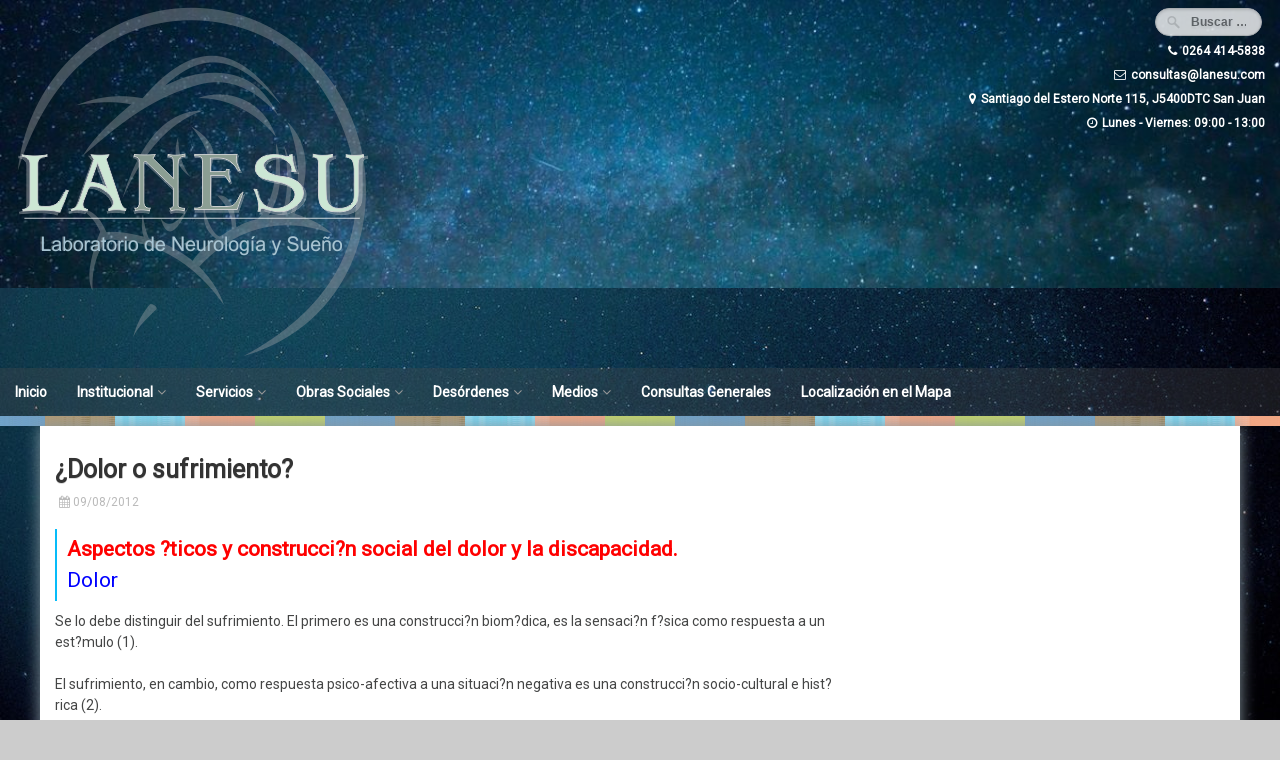

--- FILE ---
content_type: text/html; charset=UTF-8
request_url: https://lanesu.com/2012/08/09/%C2%BFdolor-o-sufrimiento/
body_size: 17027
content:
<!DOCTYPE html>
<html lang="es">
<head>
<meta charset="UTF-8">
<meta name="viewport" content="width=device-width, initial-scale=1">
<link rel="profile" href="http://gmpg.org/xfn/11">
<link rel="pingback" href="https://lanesu.com/xmlrpc.php">

<title>¿Dolor o sufrimiento? &#8211; LaNeSu &#8211; Laboratorio de Neurología y Sueño</title>
<meta name='robots' content='max-image-preview:large' />
<link rel='dns-prefetch' href='//fonts.googleapis.com' />
<link rel="alternate" type="application/rss+xml" title="LaNeSu - Laboratorio de Neurología y Sueño &raquo; Feed" href="https://lanesu.com/feed/" />
<link rel="alternate" type="application/rss+xml" title="LaNeSu - Laboratorio de Neurología y Sueño &raquo; Feed de los comentarios" href="https://lanesu.com/comments/feed/" />
<link rel="alternate" type="application/rss+xml" title="LaNeSu - Laboratorio de Neurología y Sueño &raquo; Comentario ¿Dolor o sufrimiento? del feed" href="https://lanesu.com/2012/08/09/%c2%bfdolor-o-sufrimiento/feed/" />
<script type="text/javascript">
/* <![CDATA[ */
window._wpemojiSettings = {"baseUrl":"https:\/\/s.w.org\/images\/core\/emoji\/14.0.0\/72x72\/","ext":".png","svgUrl":"https:\/\/s.w.org\/images\/core\/emoji\/14.0.0\/svg\/","svgExt":".svg","source":{"concatemoji":"https:\/\/lanesu.com\/wp-includes\/js\/wp-emoji-release.min.js?ver=6.4.2"}};
/*! This file is auto-generated */
!function(i,n){var o,s,e;function c(e){try{var t={supportTests:e,timestamp:(new Date).valueOf()};sessionStorage.setItem(o,JSON.stringify(t))}catch(e){}}function p(e,t,n){e.clearRect(0,0,e.canvas.width,e.canvas.height),e.fillText(t,0,0);var t=new Uint32Array(e.getImageData(0,0,e.canvas.width,e.canvas.height).data),r=(e.clearRect(0,0,e.canvas.width,e.canvas.height),e.fillText(n,0,0),new Uint32Array(e.getImageData(0,0,e.canvas.width,e.canvas.height).data));return t.every(function(e,t){return e===r[t]})}function u(e,t,n){switch(t){case"flag":return n(e,"\ud83c\udff3\ufe0f\u200d\u26a7\ufe0f","\ud83c\udff3\ufe0f\u200b\u26a7\ufe0f")?!1:!n(e,"\ud83c\uddfa\ud83c\uddf3","\ud83c\uddfa\u200b\ud83c\uddf3")&&!n(e,"\ud83c\udff4\udb40\udc67\udb40\udc62\udb40\udc65\udb40\udc6e\udb40\udc67\udb40\udc7f","\ud83c\udff4\u200b\udb40\udc67\u200b\udb40\udc62\u200b\udb40\udc65\u200b\udb40\udc6e\u200b\udb40\udc67\u200b\udb40\udc7f");case"emoji":return!n(e,"\ud83e\udef1\ud83c\udffb\u200d\ud83e\udef2\ud83c\udfff","\ud83e\udef1\ud83c\udffb\u200b\ud83e\udef2\ud83c\udfff")}return!1}function f(e,t,n){var r="undefined"!=typeof WorkerGlobalScope&&self instanceof WorkerGlobalScope?new OffscreenCanvas(300,150):i.createElement("canvas"),a=r.getContext("2d",{willReadFrequently:!0}),o=(a.textBaseline="top",a.font="600 32px Arial",{});return e.forEach(function(e){o[e]=t(a,e,n)}),o}function t(e){var t=i.createElement("script");t.src=e,t.defer=!0,i.head.appendChild(t)}"undefined"!=typeof Promise&&(o="wpEmojiSettingsSupports",s=["flag","emoji"],n.supports={everything:!0,everythingExceptFlag:!0},e=new Promise(function(e){i.addEventListener("DOMContentLoaded",e,{once:!0})}),new Promise(function(t){var n=function(){try{var e=JSON.parse(sessionStorage.getItem(o));if("object"==typeof e&&"number"==typeof e.timestamp&&(new Date).valueOf()<e.timestamp+604800&&"object"==typeof e.supportTests)return e.supportTests}catch(e){}return null}();if(!n){if("undefined"!=typeof Worker&&"undefined"!=typeof OffscreenCanvas&&"undefined"!=typeof URL&&URL.createObjectURL&&"undefined"!=typeof Blob)try{var e="postMessage("+f.toString()+"("+[JSON.stringify(s),u.toString(),p.toString()].join(",")+"));",r=new Blob([e],{type:"text/javascript"}),a=new Worker(URL.createObjectURL(r),{name:"wpTestEmojiSupports"});return void(a.onmessage=function(e){c(n=e.data),a.terminate(),t(n)})}catch(e){}c(n=f(s,u,p))}t(n)}).then(function(e){for(var t in e)n.supports[t]=e[t],n.supports.everything=n.supports.everything&&n.supports[t],"flag"!==t&&(n.supports.everythingExceptFlag=n.supports.everythingExceptFlag&&n.supports[t]);n.supports.everythingExceptFlag=n.supports.everythingExceptFlag&&!n.supports.flag,n.DOMReady=!1,n.readyCallback=function(){n.DOMReady=!0}}).then(function(){return e}).then(function(){var e;n.supports.everything||(n.readyCallback(),(e=n.source||{}).concatemoji?t(e.concatemoji):e.wpemoji&&e.twemoji&&(t(e.twemoji),t(e.wpemoji)))}))}((window,document),window._wpemojiSettings);
/* ]]> */
</script>
<style id='wp-emoji-styles-inline-css' type='text/css'>

	img.wp-smiley, img.emoji {
		display: inline !important;
		border: none !important;
		box-shadow: none !important;
		height: 1em !important;
		width: 1em !important;
		margin: 0 0.07em !important;
		vertical-align: -0.1em !important;
		background: none !important;
		padding: 0 !important;
	}
</style>
<link rel='stylesheet' id='wp-block-library-css' href='https://lanesu.com/wp-includes/css/dist/block-library/style.min.css?ver=6.4.2' type='text/css' media='all' />
<style id='classic-theme-styles-inline-css' type='text/css'>
/*! This file is auto-generated */
.wp-block-button__link{color:#fff;background-color:#32373c;border-radius:9999px;box-shadow:none;text-decoration:none;padding:calc(.667em + 2px) calc(1.333em + 2px);font-size:1.125em}.wp-block-file__button{background:#32373c;color:#fff;text-decoration:none}
</style>
<style id='global-styles-inline-css' type='text/css'>
body{--wp--preset--color--black: #000000;--wp--preset--color--cyan-bluish-gray: #abb8c3;--wp--preset--color--white: #ffffff;--wp--preset--color--pale-pink: #f78da7;--wp--preset--color--vivid-red: #cf2e2e;--wp--preset--color--luminous-vivid-orange: #ff6900;--wp--preset--color--luminous-vivid-amber: #fcb900;--wp--preset--color--light-green-cyan: #7bdcb5;--wp--preset--color--vivid-green-cyan: #00d084;--wp--preset--color--pale-cyan-blue: #8ed1fc;--wp--preset--color--vivid-cyan-blue: #0693e3;--wp--preset--color--vivid-purple: #9b51e0;--wp--preset--gradient--vivid-cyan-blue-to-vivid-purple: linear-gradient(135deg,rgba(6,147,227,1) 0%,rgb(155,81,224) 100%);--wp--preset--gradient--light-green-cyan-to-vivid-green-cyan: linear-gradient(135deg,rgb(122,220,180) 0%,rgb(0,208,130) 100%);--wp--preset--gradient--luminous-vivid-amber-to-luminous-vivid-orange: linear-gradient(135deg,rgba(252,185,0,1) 0%,rgba(255,105,0,1) 100%);--wp--preset--gradient--luminous-vivid-orange-to-vivid-red: linear-gradient(135deg,rgba(255,105,0,1) 0%,rgb(207,46,46) 100%);--wp--preset--gradient--very-light-gray-to-cyan-bluish-gray: linear-gradient(135deg,rgb(238,238,238) 0%,rgb(169,184,195) 100%);--wp--preset--gradient--cool-to-warm-spectrum: linear-gradient(135deg,rgb(74,234,220) 0%,rgb(151,120,209) 20%,rgb(207,42,186) 40%,rgb(238,44,130) 60%,rgb(251,105,98) 80%,rgb(254,248,76) 100%);--wp--preset--gradient--blush-light-purple: linear-gradient(135deg,rgb(255,206,236) 0%,rgb(152,150,240) 100%);--wp--preset--gradient--blush-bordeaux: linear-gradient(135deg,rgb(254,205,165) 0%,rgb(254,45,45) 50%,rgb(107,0,62) 100%);--wp--preset--gradient--luminous-dusk: linear-gradient(135deg,rgb(255,203,112) 0%,rgb(199,81,192) 50%,rgb(65,88,208) 100%);--wp--preset--gradient--pale-ocean: linear-gradient(135deg,rgb(255,245,203) 0%,rgb(182,227,212) 50%,rgb(51,167,181) 100%);--wp--preset--gradient--electric-grass: linear-gradient(135deg,rgb(202,248,128) 0%,rgb(113,206,126) 100%);--wp--preset--gradient--midnight: linear-gradient(135deg,rgb(2,3,129) 0%,rgb(40,116,252) 100%);--wp--preset--font-size--small: 13px;--wp--preset--font-size--medium: 20px;--wp--preset--font-size--large: 36px;--wp--preset--font-size--x-large: 42px;--wp--preset--spacing--20: 0.44rem;--wp--preset--spacing--30: 0.67rem;--wp--preset--spacing--40: 1rem;--wp--preset--spacing--50: 1.5rem;--wp--preset--spacing--60: 2.25rem;--wp--preset--spacing--70: 3.38rem;--wp--preset--spacing--80: 5.06rem;--wp--preset--shadow--natural: 6px 6px 9px rgba(0, 0, 0, 0.2);--wp--preset--shadow--deep: 12px 12px 50px rgba(0, 0, 0, 0.4);--wp--preset--shadow--sharp: 6px 6px 0px rgba(0, 0, 0, 0.2);--wp--preset--shadow--outlined: 6px 6px 0px -3px rgba(255, 255, 255, 1), 6px 6px rgba(0, 0, 0, 1);--wp--preset--shadow--crisp: 6px 6px 0px rgba(0, 0, 0, 1);}:where(.is-layout-flex){gap: 0.5em;}:where(.is-layout-grid){gap: 0.5em;}body .is-layout-flow > .alignleft{float: left;margin-inline-start: 0;margin-inline-end: 2em;}body .is-layout-flow > .alignright{float: right;margin-inline-start: 2em;margin-inline-end: 0;}body .is-layout-flow > .aligncenter{margin-left: auto !important;margin-right: auto !important;}body .is-layout-constrained > .alignleft{float: left;margin-inline-start: 0;margin-inline-end: 2em;}body .is-layout-constrained > .alignright{float: right;margin-inline-start: 2em;margin-inline-end: 0;}body .is-layout-constrained > .aligncenter{margin-left: auto !important;margin-right: auto !important;}body .is-layout-constrained > :where(:not(.alignleft):not(.alignright):not(.alignfull)){max-width: var(--wp--style--global--content-size);margin-left: auto !important;margin-right: auto !important;}body .is-layout-constrained > .alignwide{max-width: var(--wp--style--global--wide-size);}body .is-layout-flex{display: flex;}body .is-layout-flex{flex-wrap: wrap;align-items: center;}body .is-layout-flex > *{margin: 0;}body .is-layout-grid{display: grid;}body .is-layout-grid > *{margin: 0;}:where(.wp-block-columns.is-layout-flex){gap: 2em;}:where(.wp-block-columns.is-layout-grid){gap: 2em;}:where(.wp-block-post-template.is-layout-flex){gap: 1.25em;}:where(.wp-block-post-template.is-layout-grid){gap: 1.25em;}.has-black-color{color: var(--wp--preset--color--black) !important;}.has-cyan-bluish-gray-color{color: var(--wp--preset--color--cyan-bluish-gray) !important;}.has-white-color{color: var(--wp--preset--color--white) !important;}.has-pale-pink-color{color: var(--wp--preset--color--pale-pink) !important;}.has-vivid-red-color{color: var(--wp--preset--color--vivid-red) !important;}.has-luminous-vivid-orange-color{color: var(--wp--preset--color--luminous-vivid-orange) !important;}.has-luminous-vivid-amber-color{color: var(--wp--preset--color--luminous-vivid-amber) !important;}.has-light-green-cyan-color{color: var(--wp--preset--color--light-green-cyan) !important;}.has-vivid-green-cyan-color{color: var(--wp--preset--color--vivid-green-cyan) !important;}.has-pale-cyan-blue-color{color: var(--wp--preset--color--pale-cyan-blue) !important;}.has-vivid-cyan-blue-color{color: var(--wp--preset--color--vivid-cyan-blue) !important;}.has-vivid-purple-color{color: var(--wp--preset--color--vivid-purple) !important;}.has-black-background-color{background-color: var(--wp--preset--color--black) !important;}.has-cyan-bluish-gray-background-color{background-color: var(--wp--preset--color--cyan-bluish-gray) !important;}.has-white-background-color{background-color: var(--wp--preset--color--white) !important;}.has-pale-pink-background-color{background-color: var(--wp--preset--color--pale-pink) !important;}.has-vivid-red-background-color{background-color: var(--wp--preset--color--vivid-red) !important;}.has-luminous-vivid-orange-background-color{background-color: var(--wp--preset--color--luminous-vivid-orange) !important;}.has-luminous-vivid-amber-background-color{background-color: var(--wp--preset--color--luminous-vivid-amber) !important;}.has-light-green-cyan-background-color{background-color: var(--wp--preset--color--light-green-cyan) !important;}.has-vivid-green-cyan-background-color{background-color: var(--wp--preset--color--vivid-green-cyan) !important;}.has-pale-cyan-blue-background-color{background-color: var(--wp--preset--color--pale-cyan-blue) !important;}.has-vivid-cyan-blue-background-color{background-color: var(--wp--preset--color--vivid-cyan-blue) !important;}.has-vivid-purple-background-color{background-color: var(--wp--preset--color--vivid-purple) !important;}.has-black-border-color{border-color: var(--wp--preset--color--black) !important;}.has-cyan-bluish-gray-border-color{border-color: var(--wp--preset--color--cyan-bluish-gray) !important;}.has-white-border-color{border-color: var(--wp--preset--color--white) !important;}.has-pale-pink-border-color{border-color: var(--wp--preset--color--pale-pink) !important;}.has-vivid-red-border-color{border-color: var(--wp--preset--color--vivid-red) !important;}.has-luminous-vivid-orange-border-color{border-color: var(--wp--preset--color--luminous-vivid-orange) !important;}.has-luminous-vivid-amber-border-color{border-color: var(--wp--preset--color--luminous-vivid-amber) !important;}.has-light-green-cyan-border-color{border-color: var(--wp--preset--color--light-green-cyan) !important;}.has-vivid-green-cyan-border-color{border-color: var(--wp--preset--color--vivid-green-cyan) !important;}.has-pale-cyan-blue-border-color{border-color: var(--wp--preset--color--pale-cyan-blue) !important;}.has-vivid-cyan-blue-border-color{border-color: var(--wp--preset--color--vivid-cyan-blue) !important;}.has-vivid-purple-border-color{border-color: var(--wp--preset--color--vivid-purple) !important;}.has-vivid-cyan-blue-to-vivid-purple-gradient-background{background: var(--wp--preset--gradient--vivid-cyan-blue-to-vivid-purple) !important;}.has-light-green-cyan-to-vivid-green-cyan-gradient-background{background: var(--wp--preset--gradient--light-green-cyan-to-vivid-green-cyan) !important;}.has-luminous-vivid-amber-to-luminous-vivid-orange-gradient-background{background: var(--wp--preset--gradient--luminous-vivid-amber-to-luminous-vivid-orange) !important;}.has-luminous-vivid-orange-to-vivid-red-gradient-background{background: var(--wp--preset--gradient--luminous-vivid-orange-to-vivid-red) !important;}.has-very-light-gray-to-cyan-bluish-gray-gradient-background{background: var(--wp--preset--gradient--very-light-gray-to-cyan-bluish-gray) !important;}.has-cool-to-warm-spectrum-gradient-background{background: var(--wp--preset--gradient--cool-to-warm-spectrum) !important;}.has-blush-light-purple-gradient-background{background: var(--wp--preset--gradient--blush-light-purple) !important;}.has-blush-bordeaux-gradient-background{background: var(--wp--preset--gradient--blush-bordeaux) !important;}.has-luminous-dusk-gradient-background{background: var(--wp--preset--gradient--luminous-dusk) !important;}.has-pale-ocean-gradient-background{background: var(--wp--preset--gradient--pale-ocean) !important;}.has-electric-grass-gradient-background{background: var(--wp--preset--gradient--electric-grass) !important;}.has-midnight-gradient-background{background: var(--wp--preset--gradient--midnight) !important;}.has-small-font-size{font-size: var(--wp--preset--font-size--small) !important;}.has-medium-font-size{font-size: var(--wp--preset--font-size--medium) !important;}.has-large-font-size{font-size: var(--wp--preset--font-size--large) !important;}.has-x-large-font-size{font-size: var(--wp--preset--font-size--x-large) !important;}
.wp-block-navigation a:where(:not(.wp-element-button)){color: inherit;}
:where(.wp-block-post-template.is-layout-flex){gap: 1.25em;}:where(.wp-block-post-template.is-layout-grid){gap: 1.25em;}
:where(.wp-block-columns.is-layout-flex){gap: 2em;}:where(.wp-block-columns.is-layout-grid){gap: 2em;}
.wp-block-pullquote{font-size: 1.5em;line-height: 1.6;}
</style>
<link rel='stylesheet' id='the-wp-theme-style-css' href='https://lanesu.com/wp-content/themes/the-wp/style.css?ver=6.4.2' type='text/css' media='all' />
<link rel='stylesheet' id='font-awesome-css' href='https://lanesu.com/wp-content/themes/the-wp/font-awesome/css/font-awesome.min.css?ver=6.4.2' type='text/css' media='all' />
<link rel='stylesheet' id='the-wp-theme-google-fonts-css' href='//fonts.googleapis.com/css?family=Roboto&#038;subset=latin-ext&#038;ver=6.4.2' type='text/css' media='all' />
<link rel='stylesheet' id='the-wp-rippler-css-css' href='https://lanesu.com/wp-content/themes/the-wp/css/rippler.min.css?ver=6.4.2' type='text/css' media='all' />
<script type="text/javascript" src="https://lanesu.com/wp-includes/js/jquery/jquery.min.js?ver=3.7.1" id="jquery-core-js"></script>
<script type="text/javascript" src="https://lanesu.com/wp-includes/js/jquery/jquery-migrate.min.js?ver=3.4.1" id="jquery-migrate-js"></script>
<link rel="https://api.w.org/" href="https://lanesu.com/wp-json/" /><link rel="alternate" type="application/json" href="https://lanesu.com/wp-json/wp/v2/posts/932" /><link rel="EditURI" type="application/rsd+xml" title="RSD" href="https://lanesu.com/xmlrpc.php?rsd" />
<meta name="generator" content="WordPress 6.4.2" />
<link rel="canonical" href="https://lanesu.com/2012/08/09/%c2%bfdolor-o-sufrimiento/" />
<link rel='shortlink' href='https://lanesu.com/?p=932' />
<link rel="alternate" type="application/json+oembed" href="https://lanesu.com/wp-json/oembed/1.0/embed?url=https%3A%2F%2Flanesu.com%2F2012%2F08%2F09%2F%25c2%25bfdolor-o-sufrimiento%2F" />
<link rel="alternate" type="text/xml+oembed" href="https://lanesu.com/wp-json/oembed/1.0/embed?url=https%3A%2F%2Flanesu.com%2F2012%2F08%2F09%2F%25c2%25bfdolor-o-sufrimiento%2F&#038;format=xml" />
<style type="text/css">.site-content { background-color:; }header.site-header{background-image:url(https://lanesu.com/wp-content/uploads/2017/07/cropped-pexels-photo-27986-5.jpg);}.main-navigation { background-color: rgba(77,77,77,0.3); }
		.main-navigation.hover:hover { background-color: rgba(77,77,77,0.8)};
		.nav-foot{display:none;}header .site-description {color:##FFF;}
			.footer-contact-info .cp, .footer-contact-info .cm, .footer-contact-info .ca {
				color:#ffffff;
			}#footer-menu a {color:#ffffff;}.more-link, .site-main #nav-below a {background: #333333;}
							.more-link:hover, .site-main #nav-below a:hover {background-color:#515151;}<!-- The WP custom CSS: --></style><style type="text/css" id="custom-background-css">
body.custom-background { background-image: url("https://lanesu.com/wp-content/uploads/2017/07/pexels-photo-27117.jpg"); background-position: left top; background-size: auto; background-repeat: repeat; background-attachment: scroll; }
</style>
	<link rel="icon" href="https://lanesu.com/wp-content/uploads/2017/02/cropped-logo-LANESU-32x32.jpg" sizes="32x32" />
<link rel="icon" href="https://lanesu.com/wp-content/uploads/2017/02/cropped-logo-LANESU-192x192.jpg" sizes="192x192" />
<link rel="apple-touch-icon" href="https://lanesu.com/wp-content/uploads/2017/02/cropped-logo-LANESU-180x180.jpg" />
<meta name="msapplication-TileImage" content="https://lanesu.com/wp-content/uploads/2017/02/cropped-logo-LANESU-270x270.jpg" />
		<style type="text/css" id="wp-custom-css">
			.page-id-41 #secondary {
  display: none;
}
.page-id-1329 #secondary {
  display: none;
}

.page-id-41 #primary {
  margin-left: auto !important;
  margin-right: auto !important;
  text-align: center !important;
  max-width: 100% !important;
  width: 100% !important;
}

.page-id-1329 #primary {
  margin-left: auto !important;
  margin-right: auto !important;
  text-align: center !important;
  max-width: 100% !important;
  width: 100% !important;
}

		</style>
		</head>

<body class="post-template-default single single-post postid-932 single-format-standard custom-background group-blog">
<a class="skip-link screen-reader-text" href="#content">Ir al contenido</a>



	    
	<header id="masthead" class="site-header" role="banner">
		<div class="site-branding">
                    <div class="header-logo-image">
                <a href="https://lanesu.com/" title="LaNeSu &#8211; Laboratorio de Neurología y Sueño" rel="home">
                <img src="http://lanesu.com/wp-content/uploads/2017/07/logo2.png" alt="LaNeSu &#8211; Laboratorio de Neurología y Sueño">
                </a>
            </div><!-- #header-logo-image -->
                    <div class="header-search">
            	<form role="search" method="get" class="search-form" action="https://lanesu.com/" autocomplete='off'>
	<input type="text" class="search-field" placeholder="Buscar &hellip;" value="" name="s" />
	<input type="submit" class="search-submit" value="Buscar" title="Buscar" />
</form>
<div class="clear"></div>            	<div class="header-description">
                	<div class="cp"><i class="fa fa-phone"></i>0264 414-5838</div><div class="cm"><i class="fa fa-envelope-o"></i>consultas@lanesu.com</div><div class="ca"><i class="fa fa-map-marker"></i>Santiago del Estero Norte 115, J5400DTC San Juan</div><div class="ch"><i class="fa fa-clock-o"></i>Lunes - Viernes: 09:00 - 13:00</div>                </div>
            </div>    
            <div class="clear"></div>
		</div><!-- .site-branding -->
        <nav id="site-navigation" class="main-navigation position-default fixed" role="navigation">
        <div class="menu-main-menu-container"><ul id="menu-main-menu" class="primary-menu"><li id="menu-item-47" class="menu-item menu-item-type-post_type menu-item-object-page menu-item-home menu-item-47"><a href="https://lanesu.com/">Inicio</a></li>
<li id="menu-item-81" class="menu-item menu-item-type-custom menu-item-object-custom menu-item-has-children menu-item-81"><a>Institucional</a>
<ul class="sub-menu">
	<li id="menu-item-82" class="menu-item menu-item-type-post_type menu-item-object-page menu-item-82"><a href="https://lanesu.com/objetivos/">Objetivos</a></li>
	<li id="menu-item-83" class="menu-item menu-item-type-post_type menu-item-object-page menu-item-83"><a href="https://lanesu.com/resena-historica/">Historia</a></li>
	<li id="menu-item-529" class="menu-item menu-item-type-post_type menu-item-object-page menu-item-529"><a href="https://lanesu.com/profesionales/">Nuestros Profesionales</a></li>
	<li id="menu-item-2067" class="menu-item menu-item-type-post_type menu-item-object-page menu-item-2067"><a href="https://lanesu.com/acceso-privado/">Acceso Privado</a></li>
</ul>
</li>
<li id="menu-item-1753" class="menu-item menu-item-type-custom menu-item-object-custom menu-item-has-children menu-item-1753"><a href="http://1">Servicios</a>
<ul class="sub-menu">
	<li id="menu-item-1748" class="menu-item menu-item-type-post_type menu-item-object-page menu-item-1748"><a href="https://lanesu.com/medicina-del-sueno/">Medicina de Sueño</a></li>
	<li id="menu-item-1750" class="menu-item menu-item-type-post_type menu-item-object-page menu-item-1750"><a href="https://lanesu.com/neurofisiologia/">Neurofisiología</a></li>
	<li id="menu-item-1751" class="menu-item menu-item-type-post_type menu-item-object-page menu-item-1751"><a href="https://lanesu.com/neurologia-clinica/">Neurología Clínica</a></li>
	<li id="menu-item-1749" class="menu-item menu-item-type-post_type menu-item-object-page menu-item-1749"><a href="https://lanesu.com/medicina-laboral/">Medicina Laboral</a></li>
	<li id="menu-item-1397" class="menu-item menu-item-type-post_type menu-item-object-page menu-item-1397"><a href="https://lanesu.com/consultorios-en-alquiler/">Consultorios en Alquiler</a></li>
</ul>
</li>
<li id="menu-item-1736" class="menu-item menu-item-type-custom menu-item-object-custom menu-item-has-children menu-item-1736"><a>Obras Sociales</a>
<ul class="sub-menu">
	<li id="menu-item-1334" class="menu-item menu-item-type-post_type menu-item-object-page menu-item-1334"><a href="https://lanesu.com/obras-sociales/">Obras Sociales</a></li>
	<li id="menu-item-1392" class="menu-item menu-item-type-post_type menu-item-object-page menu-item-1392"><a href="https://lanesu.com/centros-de-confianza/">Centros De Confianza</a></li>
</ul>
</li>
<li id="menu-item-545" class="menu-item menu-item-type-post_type menu-item-object-page menu-item-has-children menu-item-545"><a href="https://lanesu.com/desordenes/">Desórdenes</a>
<ul class="sub-menu">
	<li id="menu-item-1375" class="menu-item menu-item-type-post_type menu-item-object-page menu-item-1375"><a href="https://lanesu.com/historia-del-sueno/">Historia del Sueño</a></li>
	<li id="menu-item-1379" class="menu-item menu-item-type-post_type menu-item-object-page menu-item-1379"><a href="https://lanesu.com/caracteristicas-del-sueno/">Características del Sueño</a></li>
	<li id="menu-item-1383" class="menu-item menu-item-type-post_type menu-item-object-page menu-item-1383"><a href="https://lanesu.com/trastornos-del-sueno/">Trastornos del Sueño</a></li>
</ul>
</li>
<li id="menu-item-1737" class="menu-item menu-item-type-custom menu-item-object-custom menu-item-has-children menu-item-1737"><a>Medios</a>
<ul class="sub-menu">
	<li id="menu-item-487" class="menu-item menu-item-type-post_type menu-item-object-page menu-item-487"><a href="https://lanesu.com/difusion/">Difusión</a></li>
	<li id="menu-item-206" class="menu-item menu-item-type-post_type menu-item-object-page current_page_parent menu-item-206"><a href="https://lanesu.com/blog/">Blog</a></li>
	<li id="menu-item-1471" class="menu-item menu-item-type-post_type menu-item-object-page menu-item-1471"><a href="https://lanesu.com/programa-de-youtube-red-vital/">Programa de Youtube Red Vital</a></li>
	<li id="menu-item-1735" class="menu-item menu-item-type-post_type menu-item-object-page menu-item-1735"><a href="https://lanesu.com/diplomatura-transdiciplina-pnie/">Diplomatura Transdiciplina PINE</a></li>
	<li id="menu-item-1467" class="menu-item menu-item-type-post_type menu-item-object-page menu-item-1467"><a href="https://lanesu.com/participaciones-en-television/">Otras Participaciones</a></li>
</ul>
</li>
<li id="menu-item-2289" class="menu-item menu-item-type-post_type menu-item-object-page menu-item-2289"><a href="https://lanesu.com/consultas-generales/">Consultas Generales</a></li>
<li id="menu-item-69" class="menu-item menu-item-type-post_type menu-item-object-page menu-item-69"><a href="https://lanesu.com/contacto/localizacion-en-el-mapa/">Localización en el Mapa</a></li>
</ul></div>        <div class="clear"></div>
    </nav><!-- #site-navigation -->
	</header><!-- #masthead -->

    <!-- Responsive Menu -->
        <div class="responsive-menu-bar open-responsive-menu"><i class="fa fa-bars"></i> <span>Menú</span></div>
    <div id="responsive-menu">
        <div class="menu-close-bar open-responsive-menu"><i class="fa fa-times"></i> Cerrar</div>
    </div>
	<div class="clear"></div>
        <div class="nav-foot"></div>
<div id="page" class="hfeed site"><div id="content" class="site-content">
	<div id="primary" class="content-area">
		<main id="main" class="site-main" role="main">

		
			
<article id="post-932" class="post-932 post type-post status-publish format-standard has-post-thumbnail hentry category-blog tag-etica tag-biomedica tag-discapacidad tag-discriminaciones tag-dolor tag-yoidad">
	 

	<header class="entry-header">
		<h1 class="entry-title">¿Dolor o sufrimiento?</h1>
		<div class="entry-meta">
			<span class="posted-on"><i class="fa fa-calendar"></i> <a href="https://lanesu.com/2012/08/09/%c2%bfdolor-o-sufrimiento/" rel="bookmark"><time class="entry-date published" datetime="2012-08-09T20:15:15-03:00">09/08/2012</time><time class="updated" datetime="2020-11-18T16:46:45-03:00">18/11/2020</time></a></span>		</div><!-- .entry-meta -->
	</header><!-- .entry-header -->

	<div class="entry-content">
		<blockquote>
<h2><span style="color: #ff0000;"><strong>Aspectos ?ticos y construcci?n social del dolor y la discapacidad.</strong></span><span id="more-932"></span></h2>
<h2></h2>
<h2></h2>
<h2><span style="color: #0000ff;">Dolor</span></h2>
</blockquote>
<p>Se lo debe distinguir del sufrimiento. El primero es una construcci?n biom?dica, es la sensaci?n f?sica como respuesta a un est?mulo (1).</p>
<p>El sufrimiento, en cambio, como respuesta psico-afectiva a una situaci?n negativa es una construcci?n socio-cultural e hist?rica (2).</p>
<p>En la edad antigua el dolor era el perro guardi?n de la salud, en la edad media era redenci?n o castigo y en la posmodernidad se ha medicalizado.</p>
<p>El sufrimiento es el dolor total, adem?s de f?sico, es ps?quico (mental), social (abandono) y espiritual (desesperanza).</p>
<p>La medicalizaci?n, por el contrario, lo <em>de-construye </em>socialmente, lo biologiza, lo ?naturaliza?, el Estado se des-responsabiliza, el sufrimiento y los conflictos sociales se transforman en patolog?as individuales, que hay que medicar y controlar.</p>
<p>As?, los sistemas hegem?nicos de poder <em>?criminalizan? </em>a la v?ctima pero tambi?n nos <em>?medicaliza? </em>a nosotros los m?dicos a trav?s de sistemas de atenci?n m?dica mercantilistas e inhumanos y nos obligan a ?canjear? sufrimientos por psicof?rmacos. Si en vez de esos quince minutos nos dieran tiempo para escuchar (y no solamente interrogar) la situaci?n ser?a totalmente distinta y de medicalizadora se convertir?a en ?sanadora?. Uno de los aforismos de Hip?crates ilustra:?muchos enfermos se curan con la satisfacci?n que les da un m?dico que los escucha?</p>
<blockquote>
<h2><span style="color: #0000ff;"><strong>?Cu?l ser?a una actitud ?tica frente a un paciente que sufre? </strong></span></h2>
</blockquote>
<p>En la parte V de su Etica, Spinoza dice: <em>?Cuando tenemos un conocimiento cabal de para qu? sufrimos, dejamos de sufrir, puede persistir el dolor pero s?lo biol?gico para el cual hay analg?sicos?.<br />
</em><br />
Por lo tanto la mejor actitud ?tica (y terap?utica) frente al sufrimiento es ayudar al paciente para que encuentre el significado de su propio sufrimiento (no el del m?dico o los familiares).</p>
<p>Siempre sufrimos para algo, porque nada es al azar, por lo que Borges dec?a: <em>?todo encuentro casual es una cita?.<br />
</em><br />
Al encontrar el significado, el para qu?, dejamos de sufrir, todo es m?s llevadero, en palabras de Nietzsche: ?quien tiene un para qu? vivir tolera cualquier c?mo vivir?(3)</p>
<p>Esto no es f?cil, quiz?s lo m?s dif?cil (y por eso sublime) de la relaci?n m?dico-paciente</p>
<p>Reich describe tres etapas en el sufrimiento(2)</p>
<p>1?  El sufrimiento mudo, lo cual no quiere decir silencioso, puede gritar incluso; lo mudo es porque no aparece ning?n significado.</p>
<p>2?  El sufrimiento expresivo: comienza la b?squeda del significado a trav?s de la narrativa del paciente, su historia de vida (no s?lo cl?nica), su experiencia social de lo vivido humano como enfermo</p>
<p>3?  El sufrimiento re-significado: aparece el significado, al encontrar para qu? sufre, el paciente recupera su integridad, aunque contin?e el dolor f?sico pero para el cual tenemos analg?sicos.</p>
<p>Cuando de la relaci?n m?dico-paciente no surge este re-significado debemos apelar a profesionales de la psicolog?a para tal fin.</p>
<p>Voy a poner un ejemplo de la cotidianeidad que por eso es casi obvio, el famoso ?dolor de parto?.</p>
<p>Representemos la escena: en pleno trabajo de parto los dolores se exacerban cada vez m?s. <em>?Puj?, puj??, </em>demanda imperativa y desaprensivamente el obstetra (claro, no es ?l el que est? pariendo). Pero la mam?, en pleno dolor, escucha el gritito del beb?, se lo ponen en el pecho y su semblante cambia radicalmente; ya no est? atravesado por el dolor, al contrario, se refleja en ?l una sensaci?n indescriptible de bienestar y felicidad.</p>
<p>Entonces, la mam? dice<em> ?ya no me duele m?s?. </em>En realidad no es as?, no hay motivo biol?gico para que no le duela, lo que sucede es que apareci? el significado de su sufrimiento: su hijo. Entonces dej? de sufrir.</p>
<blockquote>
<h2><strong><span style="color: #0000ff;">Discapacidad</span></strong></h2>
</blockquote>
<p><strong><br />
</strong>Un discapacitado es m?s que un concepto m?dico, es una construcci?n social. Es lo que una sociedad en un momento hist?rico dado define y decide lo que es un discapacitado(4)</p>
<p>M?s que un concepto cient?fico es una categor?a moral con funciones de normatividad, disciplinamiento y estigmatizaci?n cuyo objetivo es el control social, es decir las diferencias se construyen en desigualdades y de all? a la discriminaci?n hay un solo paso.(5)</p>
<p>Discapacidad del lat?n ?capere? dar cabida, por lo tanto cuando una sociedad no da cabida, la discapacitada es la sociedad.</p>
<p>El discapacitado en tanto des-igual es un peligro y un obst?culo para la armon?a del conjunto, de all? la estigmatizaci?n de la definici?n ?es un discapacitado? cuando tendr?amos que decir ?persona con otras capacidades?. Privilegiando persona en t?rminos kantianos: por ser persona tiene dignidad y no precio, es sujeto y no objeto, es un fin en s? mismo y no un medio.(6)</p>
<p>M?s all? de las discriminaciones obscenas tenemos que cuidarnos de las discriminaciones ?naturales?, cuando las discapacidades se biologizan, se ?naturalizan?, en consecuencia cuando algo es ?natural? no se analiza, no se problematiza, en fin, no se cuestiona.</p>
<p>Al ?naturalizar? se persigue calmar algunas conciencias: pobres hubo siempre, paral?ticos tambi?n hubo siempre.</p>
<p>Se invoca la naturaleza humana, lo cual es un oximoron por que si es natural no es humano, y si es humano no es natural, ya que lo humano, en tanto humano, es ontol?gicamente  social.</p>
<p>La yoidad no se construye sola ni naturalmente, sino a trav?s de la otredad, en palabras de Levinas. ?Yo no soy el otro, pero necesito al otro para ser yo?.(3)</p>
<p>Otra discriminaci?n subliminal (pero no por eso menos delet?rea) es el ?tutelaje paternalista? que tiene mucho de l?stima y muy poco de respeto. No se trata de hacer por el otro, tampoco hacer con el otro, sino ayudar y posibilitar lo que el otro quiera hacer.</p>
<p>Los paternalismos (como todo ismo son autoritarios) no s?lo no eliminan las desigualdades, sino que las legitiman y las reproducen, cuando dicen, por ejemplo, capacidades ?diferentes? est?n se?alando al diferente.</p>
<p>Debemos evitar ciertos eufemismos que lo ?nico que intentan es calmar algunas conciencias.(7)</p>
<p>Claro que la discriminaci?n no es de ahora. En la cultura griega del siglo de Pericles, la ?tica se asociaba con la est?tica, a tal punto que Plat?n en La Rep?blica ordena que ?los m?dicos se limitar?n al cuidado de aquellos con cuerpo sano y alma hermosa y se castigar? con la muerte a aquellos con cuerpos mal constitu?dos y alma mala e incorregible? (Plat?n. Di?logos. M?xico, Porr?a, 1979)</p>
<p>Los espartanos tiraban al vac?o desde el monte Egeito a los reci?n nacidos minusv?lidos. Un examen superficial dir?a qu? b?rbaros!!!!. Pero acaso, despu?s de 2500 a?os no seguimos construyendo nuevos montes Egeito, cuando no ponemos rampas, cuando no ponemos pasamanos, cuando no ponemos se?ales ac?sticas para los no videntes (en realidad con ?otras videncias?). Cuando a los mutilados de Malvinas no se les da la recompensa (m?s que el subsidio) que se merecen y los obligan a mendigar en los sem?foros, cuando a los Centros de Rehabilitaci?n el Estado no les da el presupuesto correspondiente y excluye a los profesionales y t?cnicos del equipo de salud de condiciones de trabajo y salarios dignos, cuando el 40% de los argentinos por debajo de la l?nea de pobreza, que tambi?n son discapacitados, en vez de generar trabajos dignos se los ofende con un asistencialismo sin justicia que en realidad es humillaci?n.</p>
<p>Cuando a las mujeres violadas se las se?ala como culpables porque ?algo deben haber hecho?, cuando el 65% de nuestros mayores de 65 a?os no tienen las necesidades b?sicas satisfechas, cuando a las 120.000 familias en todo el pa?s que viven en Villas Miseria (INDEC, 2010) (Emergencias es un eufemismo) las ?etiquetan? como delincuentes y narcotraficantes por lo que no tienen ?derecho? a una vida digna, cuando a nuestros hermanos abor?genes( de ab: desde el origen) se los persigue rob?ndoles sus leg?timas tierras para regalarlas (porque ni siquiera las venden) a intereses esp?reos transnacionales.</p>
<p>En fin, son los nuevos montes Egeito, las nuevas discapacidades y discriminaciones del posmodernismo.</p>
<p>En discapacidades hay un concepto que debe ser analizado y es el de ?calidad de vida?</p>
<p>De 142 puntuaciones (scores) para medir dicha calidad s?lo 5 le preguntan al paciente qu? es calidad de vida para ?l; todos los dem?s son par?metros biom?dicos.(8)</p>
<p>La calidad de vida debe ser definida por la propia persona y no por la biomedicina, porque, a veces, no solo no coinciden sino que son francamente discordantes.</p>
<p>Pondr? dos ejemplos que hacen a esta discordancia y que mucho tienen que ver con la evaluaci?n de una discapacidad.</p>
<blockquote><p><strong>Caso 1</strong></p></blockquote>
<p>Calidad de vida relativamente buena para la medicina y nula para el paciente. El famoso caso Parodi. Se trat? de un paciente diab?tico al que se le debe amputar una pierna por presentar una gangrena, firma el consentimiento informado y la intervenci?n se realiza. A los tres meses repite la gangrena en la otra pierna pero en este caso se niega a firmar el consentimiento. Los m?dicos le explican que con pr?tesis adecuadas y una buena rehabilitaci?n su calidad de vida iba a ser aceptablemente buena. Ten?a un ?ndice AVAC (a?os de vida ajustados a calidad) en una escala de 1 ? 10, en 7.1. A pesar de esta informaci?n el paciente segu?a rechazando la amputaci?n y argumentaba: ?mi calidad de vida pasa por tener aunque sea una pierna, sin ninguna para m? no es vida?</p>
<p>Intervino el Juez Hoft y en una sentencia que sent? jurisprudencia orden? a los m?dicos acatar la determinaci?n del paciente, pero adem?s orden? al Hospital (ya que la muerte iba a ser inevitable) que arbitrara los medios f?sicos y sociales para que tuviese una muerte digna.</p>
<p>Pero, como dec?a Azor?n: ?para novedad los cl?sicos? transcribo el siguiente p?rrafo extra?do del manual General de Ciencias Filos?ficas de Krug: ? Quien prefiera la muerte a ser amputado o mutilado, es plenamente libre, en la medida en que est? en condiciones de expresar libremente su voluntad? Este texto fue escrito en 1827 !!!</p>
<blockquote><p><strong>Caso 2</strong></p></blockquote>
<p><strong></strong>Mala calidad de vida para la medicina y buena para el paciente. La exquisita y extraordinaria cantante Ella Fitzgerald tambi?n ten?a diabetes pero con una evoluci?n muy t?rpida: dos amputaciones, p?rdida de la visi?n, hemodi?lisis y marcapaso card?aco .Siempre dio el consentimiento para todas esas intervenciones. Un d?a tiene una descompensaci?n respiratoria severa y entra en terapia intensiva; su AVAC era de 1.8, p?sima calidad de vida para la medicina por lo que cuando le solicitan el consentimiento informado, los m?dicos pensaban que era razonable dado el mal pron?stico, que la paciente lo rechazara. Para su sorpresa no s?lo acept? la internaci?n en terapia intensiva sino que les pidi? ?h?ganme todo, todo lo que haya que hacer porque mi vida pasa por cantar, aunque sea para m? sola?.</p>
<blockquote>
<h2><span style="color: #0000ff;"><strong>?Cu?les ser?an las posturas ?ticas frente a una persona con discapacidad?</strong></span></h2>
</blockquote>
<p>1?.- Recordar que con estas personas en cuanto a relaci?n humana se refiere, son m?s las cosas que nos unen que las que nos separan.</p>
<p>2?.- M?s que buscar la perfecci?n valorar la debilidad: Dios nos hizo d?biles no para lamentarnos sino para necesitarnos.</p>
<p>3?.- Trabajar tambi?n con el lado sano buscando otras capacidades nuevas o remanentes.</p>
<p>4?.- Potenciar los proyectos de vida o generar nuevos, que si bien no son curadores son s? ?sanadores?. Stephen Hawking en su autobiograf?a dice: ?cuando comenzaron los primeros s?ntomas (esclerosis lateral amiotr?fica) yo sab?a que iba a terminar totalmente inv?lido. Tuve tres intentos de suicidio, felizmente no logr? ninguno, porque un d?a apareci? como proyecto de vida desentra?ar el universo, asomarme al misterio de la vida. Mientras pueda hacer eso yo se qu? estoy cada vez m?s enfermo pero no me siento cada vez m?s enfermo?</p>
<p>Por supuesto no hay que esperar los grandes proyectos de vida como ?ste, pero s? no desperdiciar los peque?os proyectos que dan sentido a nuestras vidas.</p>
<p>5?.- Promocionar los grupos de ayuda mutua (no de ?auto ayuda?) sin ejercer funciones de control, pero asegurarnos que no se transformen en muros de lamentos ni en ?ghetos? que terminan en auto-discriminaci?n que es la peor de todas.</p>
<p>6?.-Estimular la espiritualidad como un sistema de creencias; esto es, formas de pensar, de sentir y de actuar orientadas hacia una trascendencia religiosa o secular; ?sta tambi?n es v?lida. La trascendencia es un principio organizador de la vida, ya que ser?n muy distintas nuestras relaciones sociales si pensamos que con nosotros se termina todo o m?s bien esperamos trascender en algo, en alguien o en algunos; afirmaba Borges: ?me morir? realmente cuando se muera el ?ltimo que me recuerde?.</p>
<p>7?.- Fortalecer la esperanza, aunque esto parezca in?til o al menos contradictorio en este tipo de pacientes. Los que han sufrido o sufren no pueden tener optimismo pero s? esperanza que motorizar? la vida.(9)</p>
<p>Se podr? arg?ir ?yo he perdido toda esperanza?, entonces recordar que esas palabras las puso Dante en la puerta del infierno en La Divina Comedia. Este es el desaf?o: encontrar un motivo (porque siempre hay) para tener esperanza .Volviendo a Borges, cuando le preguntaron si los argentinos ten?an derecho a la esperanza contest?: ?Derecho no, tienen la obligaci?n de la esperanza?.</p>
<p>8?.- Jam?s tener l?stima, pero compadecer que es padecer-con, pero para no caer en un ?burn-out?, recordar las sabias palabras de Miguel de Unamuno: ?El arte de la medicina es estar con el enfermo pero sin ser el enfermo?.<br />
Por fin, la ?tica de la solidaridad, no solamente con los pacientes sino entre todos nosotros, sanos o enfermos.</p>
<blockquote>
<h2><span style="color: #0000ff;">Esta ?tica no es nada m?s ni nada menos que ver en los otros rostros, rostros tan humanos y tan queribles como nuestros propios rostros.</span></h2>
</blockquote>
			</div><!-- .entry-content -->

	<footer class="entry-footer">
		<span class="cat-links"><i class="fa fa-folder"></i> <a href="https://lanesu.com/category/blog/" rel="category tag">Blog</a></span><span class="tags-links"><i class="fa fa-tags"></i> <a href="https://lanesu.com/tag/etica/" rel="tag">?tica</a>, <a href="https://lanesu.com/tag/biomedica/" rel="tag">biom?dica</a>, <a href="https://lanesu.com/tag/discapacidad/" rel="tag">discapacidad</a>, <a href="https://lanesu.com/tag/discriminaciones/" rel="tag">discriminaciones</a>, <a href="https://lanesu.com/tag/dolor/" rel="tag">dolor</a>, <a href="https://lanesu.com/tag/yoidad/" rel="tag">yoidad</a></span>	</footer><!-- .entry-footer -->
</article><!-- #post-## -->

			<div role="navigation" id="nav-below" class="navigation-post"><div class="nav-previous rippler rippler-default"><a href="https://lanesu.com/2012/08/09/%c2%bfpor-que-perdimos-el-pelo-del-cuerpo/" rel="prev"><i class="fa fa-arrow-left"></i> ¿Por qué perdimos el pelo del cuerpo?</a></div><div class="nav-next rippler rippler-default"><a href="https://lanesu.com/2012/09/02/aprender-del-cerebro/" rel="next">Aprender del cerebro <i class="fa fa-arrow-right"></i></a></div><div class="clear"></div></div>
			<div class="clear"></div>
<div id="comments" class="comments-area">

	
	
	
</div><!-- #comments -->

	<div id="respond" class="comment-respond">
		<h3 id="reply-title" class="comment-reply-title">Deja una respuesta</h3><p class="must-log-in">Lo siento, debes estar <a href="https://lanesu.com/wp-login.php?redirect_to=https%3A%2F%2Flanesu.com%2F2012%2F08%2F09%2F%25c2%25bfdolor-o-sufrimiento%2F">conectado</a> para publicar un comentario.</p>	</div><!-- #respond -->
	
		
		</main><!-- #main -->
	</div><!-- #primary -->


<div id="secondary" class="widget-area" role="complementary">
	</div><!-- #secondary -->
</div><!-- #content -->
	<footer id="colophon" class="site-footer" role="contentinfo">
    	<!--footer widgets-->
        <div class="widgets">
        	<!-- Full width widget -->
        	            <!-- Side by side widgets -->
            <div class="wrap">
                                                    <div class="footer-right"><aside id="block-3" class="widget widget_block"><!--Start of Tawk.to Script-->
<script type="text/javascript">
var Tawk_API=Tawk_API||{}, Tawk_LoadStart=new Date();
(function(){
var s1=document.createElement("script"),s0=document.getElementsByTagName("script")[0];
s1.async=true;
s1.src='https://embed.tawk.to/5fb5b113a1d54c18d8eb0be8/default';
s1.charset='UTF-8';
s1.setAttribute('crossorigin','*');
s0.parentNode.insertBefore(s1,s0);
})();
</script>
<!--End of Tawk.to Script--></aside></div>
                        </div>
        </div>
        
        <!-- .... -->
        <div class="footer-contact-info">
        	<div class="cp"><i class="fa fa-phone"></i>0264 414-5838</div><div class="cm"><i class="fa fa-envelope-o"></i>consultas@lanesu.com</div><div class="ca"><i class="fa fa-map-marker"></i>Santiago del Estero Norte 115, J5400DTC San Juan</div><div class="ch"><i class="fa fa-clock-o"></i>Lunes - Viernes: 09:00 - 13:00</div>                    </div><!-- .footer-contact-info -->
        <div class="clear"></div>
        <!-- .... -->
        <div class="footer-page ">
                
        <!-- .... -->
                <div id="footer-menu"></div>
                
        </div><!-- .footer-page -->
        <div class="clear"></div>
        
        <!-- .... -->
		<div class="site-info">
        	<p>Copyright © 2023 LaNeSu – Laboratorio de Neurología y Sueño</p>
        				Creado con WordPress			<span class="sep"> &amp; </span>
			<strong>The WP</strong> Theme por <strong><a target="_self" href="http://ceewp.com/">ceewp.com</a></strong>.		</div><!-- .site-info -->
	</footer><!-- #colophon -->
    
    <div id="back_top"><i class="fa fa-angle-up"></i></div><!-- Close DIV: id="page" class="hfeed site" -->
</div><!-- #page -->
<script type="text/javascript" src="https://lanesu.com/wp-content/themes/the-wp/js/waypoints.js?ver=2.0.3" id="the-wp-theme-waypoint-js"></script>
<script type="text/javascript" src="https://lanesu.com/wp-content/themes/the-wp/js/jquery.counterup.min.js?ver=1.0" id="the-wp-theme-counter-up-js"></script>
<script type="text/javascript" src="https://lanesu.com/wp-content/themes/the-wp/js/jquery.fitvids.js?ver=1.0" id="the-wp-theme-fitvids-js"></script>
<script type="text/javascript" src="https://lanesu.com/wp-content/themes/the-wp/js/jquery.rippler.min.js?ver=0.1.1" id="the-wp-rippler-js"></script>
<script type="text/javascript" src="https://lanesu.com/wp-content/themes/the-wp/js/jquery.parallax.min.js?ver=1.1.3" id="the-wp-parallax-js"></script>
<script type="text/javascript" src="https://lanesu.com/wp-content/themes/the-wp/js/jquery.simple-text-rotator.min.js?ver=6.4.2" id="the-wp-simple-text-rotator-js"></script>
<script type="text/javascript" src="https://lanesu.com/wp-content/themes/the-wp/js/base.js?ver=6.4.2" id="the-wp-theme-base-js-js"></script>
</body>
</html>
<!-- *´¨)
     ¸.•´¸.•*´¨) ¸.•*¨)
     (¸.•´ (¸.•` ¤ Comet Cache is Fully Functional ¤ ´¨) -->

<!-- Cache File Version Salt:       n/a -->

<!-- Cache File URL:                https://lanesu.com/2012/08/09/%C2%BFdolor-o-sufrimiento/ -->
<!-- Cache File Path:               /cache/comet-cache/cache/https/lanesu-com/2012/08/09/-c2-bfdolor-o-sufrimiento.html -->

<!-- Cache File Generated Via:      HTTP request -->
<!-- Cache File Generated On:       Jan 17th, 2026 @ 3:24 am UTC -->
<!-- Cache File Generated In:       0.20471 seconds -->

<!-- Cache File Expires On:         Jan 24th, 2026 @ 3:24 am UTC -->
<!-- Cache File Auto-Rebuild On:    Jan 24th, 2026 @ 3:24 am UTC -->

<!-- Loaded via Cache On:    Jan 21st, 2026 @ 5:07 am UTC -->
<!-- Loaded via Cache In:    0.00128 seconds -->